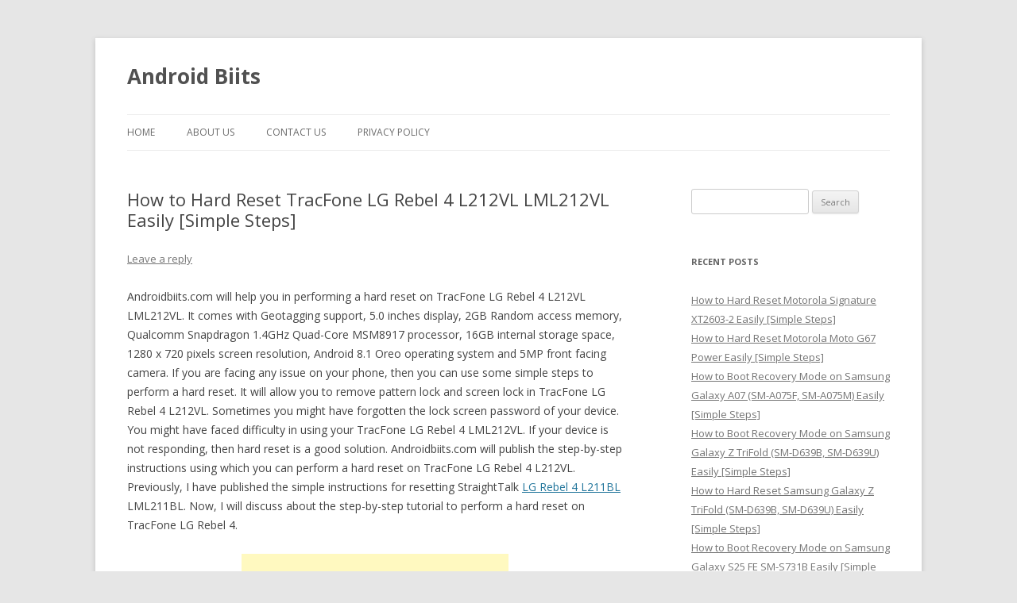

--- FILE ---
content_type: text/html; charset=UTF-8
request_url: https://androidbiits.com/hard-reset-tracfone-lg-rebel-4-l212vl-lml212vl-easily/
body_size: 5495
content:
<!DOCTYPE html>
<!--[if IE 7]>
<html class="ie ie7" lang="en-US">
<![endif]-->
<!--[if IE 8]>
<html class="ie ie8" lang="en-US">
<![endif]-->
<!--[if !(IE 7) & !(IE 8)]><!-->
<html lang="en-US">
<!--<![endif]-->
<head>
<meta charset="UTF-8" />
<meta name="viewport" content="width=device-width" />
<title>How to Hard Reset TracFone LG Rebel 4 L212VL LML212VL Easily [Simple Steps] | Android Biits</title>
<link rel="profile" href="http://gmpg.org/xfn/11" />
<link rel="pingback" href="https://androidbiits.com/xmlrpc.php" />
<!--[if lt IE 9]>
<script src="https://androidbiits.com/wp-content/themes/twentytwelve/js/html5.js" type="text/javascript"></script>
<![endif]-->

<!-- All in One SEO Pack 2.3.8 by Michael Torbert of Semper Fi Web Design[311,409] -->
<meta name="description" itemprop="description" content="Steps to hard reset TracFone LG Rebel 4 L212VL LML212VL comfortably without root, unlock bootloader and TWRP Recovery. Dear folks, you can master reset LML212VL" />

<meta name="keywords" itemprop="keywords" content="hard reset,tracfone,lg rebel 4,l212vl,lml212vl,root,unlock bootloader,twrp" />

<link rel="canonical" href="https://androidbiits.com/hard-reset-tracfone-lg-rebel-4-l212vl-lml212vl-easily/" />
<!-- /all in one seo pack -->
<link rel="alternate" type="application/rss+xml" title="Android Biits &raquo; Feed" href="https://androidbiits.com/feed/" />
<link rel="alternate" type="application/rss+xml" title="Android Biits &raquo; Comments Feed" href="https://androidbiits.com/comments/feed/" />
<link rel="alternate" type="application/rss+xml" title="Android Biits &raquo; How to Hard Reset TracFone LG Rebel 4 L212VL LML212VL Easily [Simple Steps] Comments Feed" href="https://androidbiits.com/hard-reset-tracfone-lg-rebel-4-l212vl-lml212vl-easily/feed/" />
<link rel='stylesheet' id='contact-form-7-css'  href='https://androidbiits.com/wp-content/plugins/contact-form-7/includes/css/styles.css?ver=3.8' type='text/css' media='all' />
<link rel='stylesheet' id='twentytwelve-fonts-css'  href='https://fonts.googleapis.com/css?family=Open+Sans:400italic,700italic,400,700&#038;subset=latin,latin-ext' type='text/css' media='all' />
<link rel='stylesheet' id='twentytwelve-style-css'  href='https://androidbiits.com/wp-content/themes/twentytwelve/style.css?ver=3.9.40' type='text/css' media='all' />
<!--[if lt IE 9]>
<link rel='stylesheet' id='twentytwelve-ie-css'  href='https://androidbiits.com/wp-content/themes/twentytwelve/css/ie.css?ver=20121010' type='text/css' media='all' />
<![endif]-->
<script type='text/javascript' src='https://androidbiits.com/wp-includes/js/jquery/jquery.js?ver=1.11.0'></script>
<script type='text/javascript' src='https://androidbiits.com/wp-includes/js/jquery/jquery-migrate.min.js?ver=1.2.1'></script>
<link rel="EditURI" type="application/rsd+xml" title="RSD" href="https://androidbiits.com/xmlrpc.php?rsd" />
<link rel="wlwmanifest" type="application/wlwmanifest+xml" href="https://androidbiits.com/wp-includes/wlwmanifest.xml" /> 
<link rel='prev' title='How to Hard Reset StraightTalk LG Rebel 4 L211BL LML211BL Easily [Simple Steps]' href='https://androidbiits.com/hard-reset-straighttalk-lg-rebel-4-l211bl-lml211bl-easily/' />
<link rel='next' title='How to Hard Reset MetroPCS LG K30 X410MK LMX410MK Easily [Simple Steps]' href='https://androidbiits.com/hard-reset-metropcs-lg-k30-x410mk-lmx410mk-easily/' />
<meta name="generator" content="WordPress 3.9.40" />
<link rel='shortlink' href='https://androidbiits.com/?p=30435' />


<script async src="//pagead2.googlesyndication.com/pagead/js/adsbygoogle.js"></script>
<script>
     (adsbygoogle = window.adsbygoogle || []).push({
          google_ad_client: "ca-pub-9908849587075381",
          enable_page_level_ads: true
     });
</script>



<!-- Global site tag (gtag.js) - Google Analytics -->
<script async src="https://www.googletagmanager.com/gtag/js?id=UA-50657569-1"></script>
<script>
  window.dataLayer = window.dataLayer || [];
  function gtag(){dataLayer.push(arguments);}
  gtag('js', new Date());

  gtag('config', 'UA-50657569-1');
</script>

<script async src="https://fundingchoicesmessages.google.com/i/pub-9908849587075381?ers=1" nonce="hWEF20DT4ShhZJw3AQ5jXw"></script><script nonce="hWEF20DT4ShhZJw3AQ5jXw">(function() {function signalGooglefcPresent() {if (!window.frames['googlefcPresent']) {if (document.body) {const iframe = document.createElement('iframe'); iframe.style = 'width: 0; height: 0; border: none; z-index: -1000; left: -1000px; top: -1000px;'; iframe.style.display = 'none'; iframe.name = 'googlefcPresent'; document.body.appendChild(iframe);} else {setTimeout(signalGooglefcPresent, 0);}}}signalGooglefcPresent();})();</script>




</head>

<body class="single single-post postid-30435 single-format-standard custom-background custom-font-enabled single-author">
<div id="page" class="hfeed site">
	<header id="masthead" class="site-header" role="banner">
		<hgroup>
			<h1 class="site-title"><a href="https://androidbiits.com/" title="Android Biits" rel="home">Android Biits</a></h1>
			<h2 class="site-description"></h2>
		</hgroup>

		<nav id="site-navigation" class="main-navigation" role="navigation">
			<button class="menu-toggle">Menu</button>
			<a class="assistive-text" href="#content" title="Skip to content">Skip to content</a>
			<div class="nav-menu"><ul><li ><a href="https://androidbiits.com/">Home</a></li><li class="page_item page-item-7280"><a href="https://androidbiits.com/about-us/">About US</a></li><li class="page_item page-item-5"><a href="https://androidbiits.com/contact-us/">Contact Us</a></li><li class="page_item page-item-7341"><a href="https://androidbiits.com/privacy-policy/">Privacy Policy</a></li></ul></div>
		</nav><!-- #site-navigation -->

			</header><!-- #masthead -->

	<div id="main" class="wrapper">




	<div id="primary" class="site-content">
		<div id="content" role="main">

			
				
	<article id="post-30435" class="post-30435 post type-post status-publish format-standard hentry category-tutorial tag-lg-rebel-4">
				<header class="entry-header">
			
						<h1 class="entry-title">How to Hard Reset TracFone LG Rebel 4 L212VL LML212VL Easily [Simple Steps]</h1>
										<div class="comments-link">
					<a href="https://androidbiits.com/hard-reset-tracfone-lg-rebel-4-l212vl-lml212vl-easily/#respond" title="Comment on How to Hard Reset TracFone LG Rebel 4 L212VL LML212VL Easily [Simple Steps]"><span class="leave-reply">Leave a reply</span></a>				</div><!-- .comments-link -->
					</header><!-- .entry-header -->

				<div class="entry-content">
			<p>Androidbiits.com will help you in performing a hard reset on TracFone LG Rebel 4 L212VL LML212VL. It comes with Geotagging support, 5.0 inches display, 2GB Random access memory, Qualcomm Snapdragon 1.4GHz Quad-Core MSM8917 processor, 16GB internal storage space, 1280 x 720 pixels screen resolution, Android 8.1 Oreo operating system and 5MP front facing camera. If you are facing any issue on your phone, then you can use some simple steps to perform a hard reset. It will allow you to remove pattern lock and screen lock in TracFone LG Rebel 4 L212VL. Sometimes you might have forgotten the lock screen password of your device. You might have faced difficulty in using your TracFone LG Rebel 4 LML212VL. If your device is not responding, then hard reset is a good solution. Androidbiits.com will publish the step-by-step instructions using which you can perform a hard reset on TracFone LG Rebel 4 L212VL. Previously, I have published the simple instructions for resetting StraightTalk <a href="http://androidbiits.com/hard-reset-straighttalk-lg-rebel-4-l211bl-lml211bl-easily/">LG Rebel 4 L211BL</a> LML211BL. Now, I will discuss about the step-by-step tutorial to perform a hard reset on TracFone LG Rebel 4.
<!-- WP QUADS Content Ad Plugin v. 1.1.6 -->
<div class="quads-location" style="float:none;margin:10px 0 10px 0;text-align:center;">
<script async src="//pagead2.googlesyndication.com/pagead/js/adsbygoogle.js"></script>
<!-- Androidbiits336 -->
<ins class="adsbygoogle"
     style="display:inline-block;width:336px;height:280px"
     data-ad-client="ca-pub-9908849587075381"
     data-ad-slot="6916528153"></ins>
<script>
(adsbygoogle = window.adsbygoogle || []).push({});
</script>
</div>
</p>
<p>I am expecting that you will be able to master reset TracFone LG Rebel 4 L212VL without any problem after reading the tutorial written in Androidbiits.com. Factory reset will remove all bugs from your phone. It will let you enjoy original factory settings on TracFone LG Rebel 4 LML212VL. Factory reset will also let you enjoy many other benefits. You should note that you don&#8217;t need root, unlock bootloader or TWRP Recovery to hard reset your phone. The most important thing is that your device will not lose warranty after performing a factory reset.</p>
<p>If you have forgotten the lock screen password of your TracFone LG Rebel 4 L212VL, then you must perform a hard reset. It will let you bypass screen lock. You must save your private documents securely including messages and contacts before performing a hard reset on TracFone LG Rebel 4 LML212VL, because all data will be deleted from your phone after performing a hard reset.</p>
<!-- WP QUADS Content Ad Plugin v. 1.1.6 -->
<div class="quads-location" style="float:none;margin:10px 0 10px 0;text-align:center;">
<script async src="//pagead2.googlesyndication.com/pagead/js/adsbygoogle.js"></script>
<!-- androidbiits336middle -->
<ins class="adsbygoogle"
     style="display:inline-block;width:336px;height:280px"
     data-ad-client="ca-pub-9908849587075381"
     data-ad-slot="9884320156"></ins>
<script>
(adsbygoogle = window.adsbygoogle || []).push({});
</script>
</div>

<p>Below are the steps using which you can perform a hard reset on TracFone LG Rebel 4 L212VL. Androidbiits.com will not be responsible if your device got broken during the process of factory reset. LG Rebel 4 battery must be above 86 percentage before performing hard reset. You must follow these steps at your own risk.</p>
<h2>How to Hard Reset TracFone LG Rebel 4 L212VL LML212VL Easily [Simple Steps]</h2>
<p>1. Press the power button and switch off your LG Rebel 4.</p>
<p>2. Press Volume down button and Power button simultaneously on your phone.</p>
<p>3. Release Volume down button and Power button after you see Logo on screen. Your LG Rebel 4 will enter into Stock Recovery mode after a few seconds. You will be able to see &#8220;Factory data reset&#8221; message on your phone.</p>
<p>4. You must select &#8220;Yes&#8221; option using volume button.</p>
<p>5. Use power button to confirm &#8220;Yes&#8221; option.</p>

<!-- WP QUADS Content Ad Plugin v. 1.1.6 -->
<div class="quads-location" style="float:none;margin:10px 0 10px 0;text-align:center;">
<script async src="//pagead2.googlesyndication.com/pagead/js/adsbygoogle.js"></script>
<!-- androidbiits336bottom -->
<ins class="adsbygoogle"
     style="display:inline-block;width:336px;height:280px"
     data-ad-client="ca-pub-9908849587075381"
     data-ad-slot="6547673355"></ins>
<script>
(adsbygoogle = window.adsbygoogle || []).push({});
</script>
</div>
<p>You have successfully performed a hard reset on TracFone LG Rebel 4 L212VL. If you are experiencing any difficulty while performing hard reset of your LG Rebel 4, then don&#8217;t hesitate to share your issue with Androidbiits.com. Please submit your email address and subscribe to get more information regarding your TracFone LG Rebel 4. You must check your email to activate subscription. I&#8217;ll help you in resetting your device.</p>

<!-- WP QUADS Content Ad Plugin v. 1.1.6 -->
<div class="quads-location" style="float:none;margin:10px 0 10px 0;text-align:center;">
<form style="border:1px solid #ccc;padding:3px;text-align:center;" action="https://feedburner.google.com/fb/a/mailverify" method="post" target="popupwindow" onsubmit="window.open('https://feedburner.google.com/fb/a/mailverify?uri=AndroidBiits', 'popupwindow', 'scrollbars=yes,width=550,height=520');return true"><p>Enter your email address:</p><p><input type="text" style="width:140px" name="email"/></p><input type="hidden" value="AndroidBiits" name="uri"/><input type="hidden" name="loc" value="en_US"/><input type="submit" value="Subscribe" /><p>Delivered by <a href="https://feedburner.google.com" target="_blank">FeedBurner</a></p></form>
</div>

<div style="font-size:0px;height:0px;line-height:0px;margin:0;padding:0;clear:both"></div>					</div><!-- .entry-content -->
		
		<footer class="entry-meta">
			This entry was posted in <a href="https://androidbiits.com/category/tutorial/" title="View all posts in Tutorial" rel="category tag">Tutorial</a> and tagged <a href="https://androidbiits.com/tag/lg-rebel-4/" rel="tag">LG Rebel 4</a> on <a href="https://androidbiits.com/hard-reset-tracfone-lg-rebel-4-l212vl-lml212vl-easily/" title="12:15 PM" rel="bookmark"><time class="entry-date" datetime="2020-01-24T12:15:01+00:00">January 24, 2020</time></a><span class="by-author"> by <span class="author vcard"><a class="url fn n" href="https://androidbiits.com/author/admin/" title="View all posts by admin" rel="author">admin</a></span></span>.								</footer><!-- .entry-meta -->
	</article><!-- #post -->



<script async src="//pagead2.googlesyndication.com/pagead/js/adsbygoogle.js"></script>
<!-- Androidbiitsadscontentbottom -->
<ins class="adsbygoogle"
     style="display:block"
     data-ad-client="ca-pub-9908849587075381"
     data-ad-slot="7434246557"
     data-ad-format="autorelaxed"></ins>
<script>
(adsbygoogle = window.adsbygoogle || []).push({});
</script>





				<nav class="nav-single">
					<h3 class="assistive-text">Post navigation</h3>
					<span class="nav-previous"><a href="https://androidbiits.com/hard-reset-straighttalk-lg-rebel-4-l211bl-lml211bl-easily/" rel="prev"><span class="meta-nav">&larr;</span> How to Hard Reset StraightTalk LG Rebel 4 L211BL LML211BL Easily [Simple Steps]</a></span>
					<span class="nav-next"><a href="https://androidbiits.com/hard-reset-metropcs-lg-k30-x410mk-lmx410mk-easily/" rel="next">How to Hard Reset MetroPCS LG K30 X410MK LMX410MK Easily [Simple Steps] <span class="meta-nav">&rarr;</span></a></span>
				</nav><!-- .nav-single -->




				
<div id="comments" class="comments-area">

	
	
									<div id="respond" class="comment-respond">
				<h3 id="reply-title" class="comment-reply-title">Leave a Reply <small><a rel="nofollow" id="cancel-comment-reply-link" href="/hard-reset-tracfone-lg-rebel-4-l212vl-lml212vl-easily/#respond" style="display:none;">Cancel reply</a></small></h3>
									<p class="must-log-in">You must be <a href="https://androidbiits.com/wp-login.php?redirect_to=https%3A%2F%2Fandroidbiits.com%2Fhard-reset-tracfone-lg-rebel-4-l212vl-lml212vl-easily%2F">logged in</a> to post a comment.</p>												</div><!-- #respond -->
			
</div><!-- #comments .comments-area -->
			



		</div><!-- #content -->
	</div><!-- #primary -->


	


		<div id="secondary" class="widget-area" role="complementary">




			<aside id="search-4" class="widget widget_search"><form role="search" method="get" id="searchform" class="searchform" action="https://androidbiits.com/">
				<div>
					<label class="screen-reader-text" for="s">Search for:</label>
					<input type="text" value="" name="s" id="s" />
					<input type="submit" id="searchsubmit" value="Search" />
				</div>
			</form></aside>		<aside id="recent-posts-4" class="widget widget_recent_entries">		<h3 class="widget-title">Recent Posts</h3>		<ul>
					<li>
				<a href="https://androidbiits.com/hard-reset-motorola-signature-xt2603-2/">How to Hard Reset Motorola Signature XT2603-2 Easily [Simple Steps]</a>
						</li>
					<li>
				<a href="https://androidbiits.com/hard-reset-motorola-moto-g67-power/">How to Hard Reset Motorola Moto G67 Power Easily [Simple Steps]</a>
						</li>
					<li>
				<a href="https://androidbiits.com/recovery-mode-samsung-galaxy-a07-sm-a075f-sm-a075m/">How to Boot Recovery Mode on Samsung Galaxy A07 (SM-A075F, SM-A075M) Easily [Simple Steps]</a>
						</li>
					<li>
				<a href="https://androidbiits.com/recovery-mode-samsung-galaxy-z-trifold-sm-d639b-sm-d639u/">How to Boot Recovery Mode on Samsung Galaxy Z TriFold (SM-D639B, SM-D639U) Easily [Simple Steps]</a>
						</li>
					<li>
				<a href="https://androidbiits.com/hard-reset-samsung-galaxy-z-trifold-sm-d639b-sm-d639u/">How to Hard Reset Samsung Galaxy Z TriFold (SM-D639B, SM-D639U) Easily [Simple Steps]</a>
						</li>
					<li>
				<a href="https://androidbiits.com/recovery-mode-samsung-galaxy-s25-fe-sm-s731b/">How to Boot Recovery Mode on Samsung Galaxy S25 FE SM-S731B Easily [Simple Steps]</a>
						</li>
					<li>
				<a href="https://androidbiits.com/recovery-mode-samsung-galaxy-f17-sm-e176b/">How to Boot Recovery Mode on Samsung Galaxy F17 SM-E176B Easily [Simple Steps]</a>
						</li>
					<li>
				<a href="https://androidbiits.com/recovery-mode-samsung-galaxy-a17-sm-a175f-sm-a175m/">How to Boot Recovery Mode on Samsung Galaxy A17 (SM-A175F, SM-A175M) Easily [Simple Steps]</a>
						</li>
					<li>
				<a href="https://androidbiits.com/recovery-mode-samsung-galaxy-m07-sm-m075f/">How to Boot Recovery Mode on Samsung Galaxy M07 SM-M075F Easily [Simple Steps]</a>
						</li>
					<li>
				<a href="https://androidbiits.com/hard-reset-cricket-icon-pro-2026-sn512c/">How to Hard Reset Cricket Icon Pro 2026 SN512C Easily [Simple Steps]</a>
						</li>
					<li>
				<a href="https://androidbiits.com/hard-reset-cricket-icon-2026-u656ac/">How to Hard Reset Cricket Icon 2026 U656AC Easily [Simple Steps]</a>
						</li>
					<li>
				<a href="https://androidbiits.com/hard-reset-att-propel-3-5g-u656aa/">How to Hard Reset AT&#038;T Propel 3 5G U656AA Easily [Simple Steps]</a>
						</li>
				</ul>
		</aside>


		</div><!-- #secondary -->




	
	</div><!-- #main .wrapper -->
	<footer id="colophon" role="contentinfo">
		<div class="site-info">
						<a href="https://wordpress.org/" title="Semantic Personal Publishing Platform">Proudly powered by WordPress</a>
<p>Copyright &copy; 2026 Android Biits</p>
		</div><!-- .site-info -->
	</footer><!-- #colophon -->
</div><!-- #page -->


<script type='text/javascript' src='https://androidbiits.com/wp-content/plugins/contact-form-7/includes/js/jquery.form.min.js?ver=3.50.0-2014.02.05'></script>
<script type='text/javascript'>
/* <![CDATA[ */
var _wpcf7 = {"loaderUrl":"https:\/\/androidbiits.com\/wp-content\/plugins\/contact-form-7\/images\/ajax-loader.gif","sending":"Sending ..."};
/* ]]> */
</script>
<script type='text/javascript' src='https://androidbiits.com/wp-content/plugins/contact-form-7/includes/js/scripts.js?ver=3.8'></script>
<script type='text/javascript' src='https://androidbiits.com/wp-includes/js/comment-reply.min.js?ver=3.9.40'></script>
<script type='text/javascript' src='https://androidbiits.com/wp-content/themes/twentytwelve/js/navigation.js?ver=20140711'></script>

</body>
</html>


--- FILE ---
content_type: text/html; charset=utf-8
request_url: https://www.google.com/recaptcha/api2/aframe
body_size: 267
content:
<!DOCTYPE HTML><html><head><meta http-equiv="content-type" content="text/html; charset=UTF-8"></head><body><script nonce="xPNkEh-EkIRsZuQt1Y239w">/** Anti-fraud and anti-abuse applications only. See google.com/recaptcha */ try{var clients={'sodar':'https://pagead2.googlesyndication.com/pagead/sodar?'};window.addEventListener("message",function(a){try{if(a.source===window.parent){var b=JSON.parse(a.data);var c=clients[b['id']];if(c){var d=document.createElement('img');d.src=c+b['params']+'&rc='+(localStorage.getItem("rc::a")?sessionStorage.getItem("rc::b"):"");window.document.body.appendChild(d);sessionStorage.setItem("rc::e",parseInt(sessionStorage.getItem("rc::e")||0)+1);localStorage.setItem("rc::h",'1768979090673');}}}catch(b){}});window.parent.postMessage("_grecaptcha_ready", "*");}catch(b){}</script></body></html>

--- FILE ---
content_type: application/javascript; charset=utf-8
request_url: https://fundingchoicesmessages.google.com/f/AGSKWxVLnLA06VcbZm0aLvB3ndunOFKAtlNcg-_xK0hiRcY1miX4Byx5nVefX9ZwcsmAHnCG1wsq2JP_UUV6nHhqyAJCsx-lI05pHIjaYUpBooBRnG8h7XpQIRukh0X1nlNPhRTR3uedCK7eLzq4jT09xMdROBY751wvFX0g_31mi4O2UfO9aoBMayx_DPfU/_.ca/ads--ad-iframe./ad_servlet.-ads-banner./ad/leaderboard.
body_size: -1290
content:
window['c81edb8f-2ceb-40d0-8bda-51f9063b8d76'] = true;